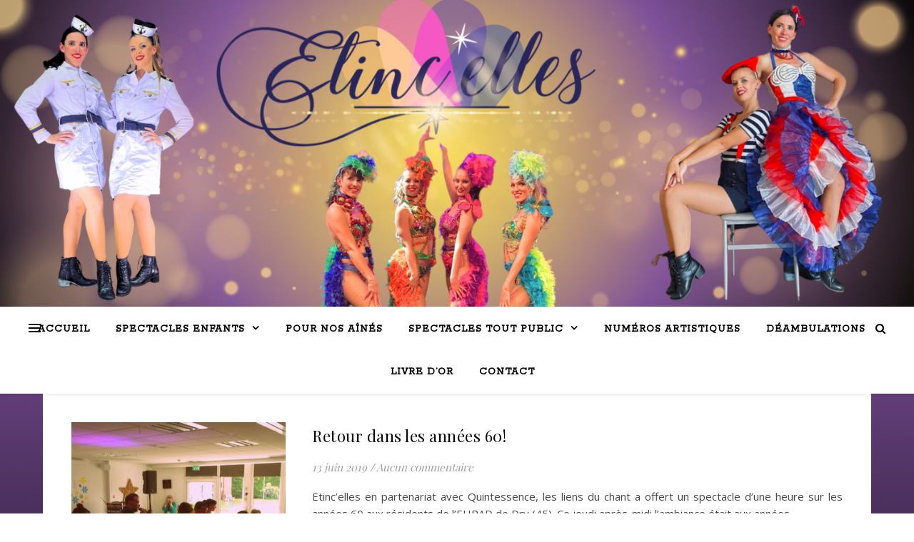

--- FILE ---
content_type: text/html; charset=UTF-8
request_url: https://etinc-elles.fr/tag/annees-60/
body_size: 13851
content:
<!DOCTYPE html>
<html lang="fr-FR">
<head>
	<meta charset="UTF-8">
	<meta name="viewport" content="width=device-width, initial-scale=1.0" />
	<link rel="profile" href="https://gmpg.org/xfn/11">

<meta name='robots' content='index, follow, max-video-preview:-1, max-snippet:-1, max-image-preview:large' />

	<!-- This site is optimized with the Yoast SEO plugin v19.14 - https://yoast.com/wordpress/plugins/seo/ -->
	<title>Archives des Années 60 - Etinc&#039;elles</title>
	<link rel="canonical" href="https://etinc-elles.fr/tag/annees-60/" />
	<meta property="og:locale" content="fr_FR" />
	<meta property="og:type" content="article" />
	<meta property="og:title" content="Archives des Années 60 - Etinc&#039;elles" />
	<meta property="og:url" content="https://etinc-elles.fr/tag/annees-60/" />
	<meta property="og:site_name" content="Etinc&#039;elles" />
	<meta name="twitter:card" content="summary_large_image" />
	<script type="application/ld+json" class="yoast-schema-graph">{"@context":"https://schema.org","@graph":[{"@type":"CollectionPage","@id":"https://etinc-elles.fr/tag/annees-60/","url":"https://etinc-elles.fr/tag/annees-60/","name":"Archives des Années 60 - Etinc&#039;elles","isPartOf":{"@id":"https://etinc-elles.fr/#website"},"primaryImageOfPage":{"@id":"https://etinc-elles.fr/tag/annees-60/#primaryimage"},"image":{"@id":"https://etinc-elles.fr/tag/annees-60/#primaryimage"},"thumbnailUrl":"https://etinc-elles.fr/wp-content/uploads/2019/06/DSC02638.jpg","breadcrumb":{"@id":"https://etinc-elles.fr/tag/annees-60/#breadcrumb"},"inLanguage":"fr-FR"},{"@type":"ImageObject","inLanguage":"fr-FR","@id":"https://etinc-elles.fr/tag/annees-60/#primaryimage","url":"https://etinc-elles.fr/wp-content/uploads/2019/06/DSC02638.jpg","contentUrl":"https://etinc-elles.fr/wp-content/uploads/2019/06/DSC02638.jpg","width":640,"height":480,"caption":"Spectacle cabaret étincelle dry"},{"@type":"BreadcrumbList","@id":"https://etinc-elles.fr/tag/annees-60/#breadcrumb","itemListElement":[{"@type":"ListItem","position":1,"name":"Accueil","item":"https://etinc-elles.fr/"},{"@type":"ListItem","position":2,"name":"Années 60"}]},{"@type":"WebSite","@id":"https://etinc-elles.fr/#website","url":"https://etinc-elles.fr/","name":"Etinc&#039;elles","description":"Danse et prestations artistiques","potentialAction":[{"@type":"SearchAction","target":{"@type":"EntryPoint","urlTemplate":"https://etinc-elles.fr/?s={search_term_string}"},"query-input":"required name=search_term_string"}],"inLanguage":"fr-FR"}]}</script>
	<!-- / Yoast SEO plugin. -->


<link rel='dns-prefetch' href='//fonts.googleapis.com' />
<link rel="alternate" type="application/rss+xml" title="Etinc&#039;elles &raquo; Flux" href="https://etinc-elles.fr/feed/" />
<link rel="alternate" type="application/rss+xml" title="Etinc&#039;elles &raquo; Flux des commentaires" href="https://etinc-elles.fr/comments/feed/" />
<link rel="alternate" type="application/rss+xml" title="Etinc&#039;elles &raquo; Flux de l’étiquette Années 60" href="https://etinc-elles.fr/tag/annees-60/feed/" />
<script type="text/javascript">
window._wpemojiSettings = {"baseUrl":"https:\/\/s.w.org\/images\/core\/emoji\/14.0.0\/72x72\/","ext":".png","svgUrl":"https:\/\/s.w.org\/images\/core\/emoji\/14.0.0\/svg\/","svgExt":".svg","source":{"concatemoji":"https:\/\/etinc-elles.fr\/wp-includes\/js\/wp-emoji-release.min.js?ver=6.2.8"}};
/*! This file is auto-generated */
!function(e,a,t){var n,r,o,i=a.createElement("canvas"),p=i.getContext&&i.getContext("2d");function s(e,t){p.clearRect(0,0,i.width,i.height),p.fillText(e,0,0);e=i.toDataURL();return p.clearRect(0,0,i.width,i.height),p.fillText(t,0,0),e===i.toDataURL()}function c(e){var t=a.createElement("script");t.src=e,t.defer=t.type="text/javascript",a.getElementsByTagName("head")[0].appendChild(t)}for(o=Array("flag","emoji"),t.supports={everything:!0,everythingExceptFlag:!0},r=0;r<o.length;r++)t.supports[o[r]]=function(e){if(p&&p.fillText)switch(p.textBaseline="top",p.font="600 32px Arial",e){case"flag":return s("\ud83c\udff3\ufe0f\u200d\u26a7\ufe0f","\ud83c\udff3\ufe0f\u200b\u26a7\ufe0f")?!1:!s("\ud83c\uddfa\ud83c\uddf3","\ud83c\uddfa\u200b\ud83c\uddf3")&&!s("\ud83c\udff4\udb40\udc67\udb40\udc62\udb40\udc65\udb40\udc6e\udb40\udc67\udb40\udc7f","\ud83c\udff4\u200b\udb40\udc67\u200b\udb40\udc62\u200b\udb40\udc65\u200b\udb40\udc6e\u200b\udb40\udc67\u200b\udb40\udc7f");case"emoji":return!s("\ud83e\udef1\ud83c\udffb\u200d\ud83e\udef2\ud83c\udfff","\ud83e\udef1\ud83c\udffb\u200b\ud83e\udef2\ud83c\udfff")}return!1}(o[r]),t.supports.everything=t.supports.everything&&t.supports[o[r]],"flag"!==o[r]&&(t.supports.everythingExceptFlag=t.supports.everythingExceptFlag&&t.supports[o[r]]);t.supports.everythingExceptFlag=t.supports.everythingExceptFlag&&!t.supports.flag,t.DOMReady=!1,t.readyCallback=function(){t.DOMReady=!0},t.supports.everything||(n=function(){t.readyCallback()},a.addEventListener?(a.addEventListener("DOMContentLoaded",n,!1),e.addEventListener("load",n,!1)):(e.attachEvent("onload",n),a.attachEvent("onreadystatechange",function(){"complete"===a.readyState&&t.readyCallback()})),(e=t.source||{}).concatemoji?c(e.concatemoji):e.wpemoji&&e.twemoji&&(c(e.twemoji),c(e.wpemoji)))}(window,document,window._wpemojiSettings);
</script>
<style type="text/css">
img.wp-smiley,
img.emoji {
	display: inline !important;
	border: none !important;
	box-shadow: none !important;
	height: 1em !important;
	width: 1em !important;
	margin: 0 0.07em !important;
	vertical-align: -0.1em !important;
	background: none !important;
	padding: 0 !important;
}
</style>
	<link rel='stylesheet' id='wp-block-library-css' href='https://etinc-elles.fr/wp-includes/css/dist/block-library/style.min.css?ver=6.2.8' type='text/css' media='all' />
<link rel='stylesheet' id='classic-theme-styles-css' href='https://etinc-elles.fr/wp-includes/css/classic-themes.min.css?ver=6.2.8' type='text/css' media='all' />
<style id='global-styles-inline-css' type='text/css'>
body{--wp--preset--color--black: #000000;--wp--preset--color--cyan-bluish-gray: #abb8c3;--wp--preset--color--white: #ffffff;--wp--preset--color--pale-pink: #f78da7;--wp--preset--color--vivid-red: #cf2e2e;--wp--preset--color--luminous-vivid-orange: #ff6900;--wp--preset--color--luminous-vivid-amber: #fcb900;--wp--preset--color--light-green-cyan: #7bdcb5;--wp--preset--color--vivid-green-cyan: #00d084;--wp--preset--color--pale-cyan-blue: #8ed1fc;--wp--preset--color--vivid-cyan-blue: #0693e3;--wp--preset--color--vivid-purple: #9b51e0;--wp--preset--gradient--vivid-cyan-blue-to-vivid-purple: linear-gradient(135deg,rgba(6,147,227,1) 0%,rgb(155,81,224) 100%);--wp--preset--gradient--light-green-cyan-to-vivid-green-cyan: linear-gradient(135deg,rgb(122,220,180) 0%,rgb(0,208,130) 100%);--wp--preset--gradient--luminous-vivid-amber-to-luminous-vivid-orange: linear-gradient(135deg,rgba(252,185,0,1) 0%,rgba(255,105,0,1) 100%);--wp--preset--gradient--luminous-vivid-orange-to-vivid-red: linear-gradient(135deg,rgba(255,105,0,1) 0%,rgb(207,46,46) 100%);--wp--preset--gradient--very-light-gray-to-cyan-bluish-gray: linear-gradient(135deg,rgb(238,238,238) 0%,rgb(169,184,195) 100%);--wp--preset--gradient--cool-to-warm-spectrum: linear-gradient(135deg,rgb(74,234,220) 0%,rgb(151,120,209) 20%,rgb(207,42,186) 40%,rgb(238,44,130) 60%,rgb(251,105,98) 80%,rgb(254,248,76) 100%);--wp--preset--gradient--blush-light-purple: linear-gradient(135deg,rgb(255,206,236) 0%,rgb(152,150,240) 100%);--wp--preset--gradient--blush-bordeaux: linear-gradient(135deg,rgb(254,205,165) 0%,rgb(254,45,45) 50%,rgb(107,0,62) 100%);--wp--preset--gradient--luminous-dusk: linear-gradient(135deg,rgb(255,203,112) 0%,rgb(199,81,192) 50%,rgb(65,88,208) 100%);--wp--preset--gradient--pale-ocean: linear-gradient(135deg,rgb(255,245,203) 0%,rgb(182,227,212) 50%,rgb(51,167,181) 100%);--wp--preset--gradient--electric-grass: linear-gradient(135deg,rgb(202,248,128) 0%,rgb(113,206,126) 100%);--wp--preset--gradient--midnight: linear-gradient(135deg,rgb(2,3,129) 0%,rgb(40,116,252) 100%);--wp--preset--duotone--dark-grayscale: url('#wp-duotone-dark-grayscale');--wp--preset--duotone--grayscale: url('#wp-duotone-grayscale');--wp--preset--duotone--purple-yellow: url('#wp-duotone-purple-yellow');--wp--preset--duotone--blue-red: url('#wp-duotone-blue-red');--wp--preset--duotone--midnight: url('#wp-duotone-midnight');--wp--preset--duotone--magenta-yellow: url('#wp-duotone-magenta-yellow');--wp--preset--duotone--purple-green: url('#wp-duotone-purple-green');--wp--preset--duotone--blue-orange: url('#wp-duotone-blue-orange');--wp--preset--font-size--small: 13px;--wp--preset--font-size--medium: 20px;--wp--preset--font-size--large: 36px;--wp--preset--font-size--x-large: 42px;--wp--preset--spacing--20: 0.44rem;--wp--preset--spacing--30: 0.67rem;--wp--preset--spacing--40: 1rem;--wp--preset--spacing--50: 1.5rem;--wp--preset--spacing--60: 2.25rem;--wp--preset--spacing--70: 3.38rem;--wp--preset--spacing--80: 5.06rem;--wp--preset--shadow--natural: 6px 6px 9px rgba(0, 0, 0, 0.2);--wp--preset--shadow--deep: 12px 12px 50px rgba(0, 0, 0, 0.4);--wp--preset--shadow--sharp: 6px 6px 0px rgba(0, 0, 0, 0.2);--wp--preset--shadow--outlined: 6px 6px 0px -3px rgba(255, 255, 255, 1), 6px 6px rgba(0, 0, 0, 1);--wp--preset--shadow--crisp: 6px 6px 0px rgba(0, 0, 0, 1);}:where(.is-layout-flex){gap: 0.5em;}body .is-layout-flow > .alignleft{float: left;margin-inline-start: 0;margin-inline-end: 2em;}body .is-layout-flow > .alignright{float: right;margin-inline-start: 2em;margin-inline-end: 0;}body .is-layout-flow > .aligncenter{margin-left: auto !important;margin-right: auto !important;}body .is-layout-constrained > .alignleft{float: left;margin-inline-start: 0;margin-inline-end: 2em;}body .is-layout-constrained > .alignright{float: right;margin-inline-start: 2em;margin-inline-end: 0;}body .is-layout-constrained > .aligncenter{margin-left: auto !important;margin-right: auto !important;}body .is-layout-constrained > :where(:not(.alignleft):not(.alignright):not(.alignfull)){max-width: var(--wp--style--global--content-size);margin-left: auto !important;margin-right: auto !important;}body .is-layout-constrained > .alignwide{max-width: var(--wp--style--global--wide-size);}body .is-layout-flex{display: flex;}body .is-layout-flex{flex-wrap: wrap;align-items: center;}body .is-layout-flex > *{margin: 0;}:where(.wp-block-columns.is-layout-flex){gap: 2em;}.has-black-color{color: var(--wp--preset--color--black) !important;}.has-cyan-bluish-gray-color{color: var(--wp--preset--color--cyan-bluish-gray) !important;}.has-white-color{color: var(--wp--preset--color--white) !important;}.has-pale-pink-color{color: var(--wp--preset--color--pale-pink) !important;}.has-vivid-red-color{color: var(--wp--preset--color--vivid-red) !important;}.has-luminous-vivid-orange-color{color: var(--wp--preset--color--luminous-vivid-orange) !important;}.has-luminous-vivid-amber-color{color: var(--wp--preset--color--luminous-vivid-amber) !important;}.has-light-green-cyan-color{color: var(--wp--preset--color--light-green-cyan) !important;}.has-vivid-green-cyan-color{color: var(--wp--preset--color--vivid-green-cyan) !important;}.has-pale-cyan-blue-color{color: var(--wp--preset--color--pale-cyan-blue) !important;}.has-vivid-cyan-blue-color{color: var(--wp--preset--color--vivid-cyan-blue) !important;}.has-vivid-purple-color{color: var(--wp--preset--color--vivid-purple) !important;}.has-black-background-color{background-color: var(--wp--preset--color--black) !important;}.has-cyan-bluish-gray-background-color{background-color: var(--wp--preset--color--cyan-bluish-gray) !important;}.has-white-background-color{background-color: var(--wp--preset--color--white) !important;}.has-pale-pink-background-color{background-color: var(--wp--preset--color--pale-pink) !important;}.has-vivid-red-background-color{background-color: var(--wp--preset--color--vivid-red) !important;}.has-luminous-vivid-orange-background-color{background-color: var(--wp--preset--color--luminous-vivid-orange) !important;}.has-luminous-vivid-amber-background-color{background-color: var(--wp--preset--color--luminous-vivid-amber) !important;}.has-light-green-cyan-background-color{background-color: var(--wp--preset--color--light-green-cyan) !important;}.has-vivid-green-cyan-background-color{background-color: var(--wp--preset--color--vivid-green-cyan) !important;}.has-pale-cyan-blue-background-color{background-color: var(--wp--preset--color--pale-cyan-blue) !important;}.has-vivid-cyan-blue-background-color{background-color: var(--wp--preset--color--vivid-cyan-blue) !important;}.has-vivid-purple-background-color{background-color: var(--wp--preset--color--vivid-purple) !important;}.has-black-border-color{border-color: var(--wp--preset--color--black) !important;}.has-cyan-bluish-gray-border-color{border-color: var(--wp--preset--color--cyan-bluish-gray) !important;}.has-white-border-color{border-color: var(--wp--preset--color--white) !important;}.has-pale-pink-border-color{border-color: var(--wp--preset--color--pale-pink) !important;}.has-vivid-red-border-color{border-color: var(--wp--preset--color--vivid-red) !important;}.has-luminous-vivid-orange-border-color{border-color: var(--wp--preset--color--luminous-vivid-orange) !important;}.has-luminous-vivid-amber-border-color{border-color: var(--wp--preset--color--luminous-vivid-amber) !important;}.has-light-green-cyan-border-color{border-color: var(--wp--preset--color--light-green-cyan) !important;}.has-vivid-green-cyan-border-color{border-color: var(--wp--preset--color--vivid-green-cyan) !important;}.has-pale-cyan-blue-border-color{border-color: var(--wp--preset--color--pale-cyan-blue) !important;}.has-vivid-cyan-blue-border-color{border-color: var(--wp--preset--color--vivid-cyan-blue) !important;}.has-vivid-purple-border-color{border-color: var(--wp--preset--color--vivid-purple) !important;}.has-vivid-cyan-blue-to-vivid-purple-gradient-background{background: var(--wp--preset--gradient--vivid-cyan-blue-to-vivid-purple) !important;}.has-light-green-cyan-to-vivid-green-cyan-gradient-background{background: var(--wp--preset--gradient--light-green-cyan-to-vivid-green-cyan) !important;}.has-luminous-vivid-amber-to-luminous-vivid-orange-gradient-background{background: var(--wp--preset--gradient--luminous-vivid-amber-to-luminous-vivid-orange) !important;}.has-luminous-vivid-orange-to-vivid-red-gradient-background{background: var(--wp--preset--gradient--luminous-vivid-orange-to-vivid-red) !important;}.has-very-light-gray-to-cyan-bluish-gray-gradient-background{background: var(--wp--preset--gradient--very-light-gray-to-cyan-bluish-gray) !important;}.has-cool-to-warm-spectrum-gradient-background{background: var(--wp--preset--gradient--cool-to-warm-spectrum) !important;}.has-blush-light-purple-gradient-background{background: var(--wp--preset--gradient--blush-light-purple) !important;}.has-blush-bordeaux-gradient-background{background: var(--wp--preset--gradient--blush-bordeaux) !important;}.has-luminous-dusk-gradient-background{background: var(--wp--preset--gradient--luminous-dusk) !important;}.has-pale-ocean-gradient-background{background: var(--wp--preset--gradient--pale-ocean) !important;}.has-electric-grass-gradient-background{background: var(--wp--preset--gradient--electric-grass) !important;}.has-midnight-gradient-background{background: var(--wp--preset--gradient--midnight) !important;}.has-small-font-size{font-size: var(--wp--preset--font-size--small) !important;}.has-medium-font-size{font-size: var(--wp--preset--font-size--medium) !important;}.has-large-font-size{font-size: var(--wp--preset--font-size--large) !important;}.has-x-large-font-size{font-size: var(--wp--preset--font-size--x-large) !important;}
.wp-block-navigation a:where(:not(.wp-element-button)){color: inherit;}
:where(.wp-block-columns.is-layout-flex){gap: 2em;}
.wp-block-pullquote{font-size: 1.5em;line-height: 1.6;}
</style>
<link rel='stylesheet' id='contact-form-7-css' href='https://etinc-elles.fr/wp-content/plugins/contact-form-7/includes/css/styles.css?ver=5.7.2' type='text/css' media='all' />
<link rel='stylesheet' id='rw-slider-image-script-css' href='https://etinc-elles.fr/wp-content/plugins/slider-images/style/rw-slider-image-widget.css?ver=6.2.8' type='text/css' media='all' />
<link rel='stylesheet' id='rw-slider-image-style-fontawesome-css' href='https://etinc-elles.fr/wp-content/plugins/slider-images/style/richwebicons.css?ver=6.2.8' type='text/css' media='all' />
<link rel='stylesheet' id='dpsp-frontend-style-css' href='https://etinc-elles.fr/wp-content/plugins/social-pug/assets/css/style-frontend.css?ver=6.2.8' type='text/css' media='all' />
<link rel='stylesheet' id='ashe-style-css' href='https://etinc-elles.fr/wp-content/themes/ashe/style.css?ver=1.8.2' type='text/css' media='all' />
<link rel='stylesheet' id='fontawesome-css' href='https://etinc-elles.fr/wp-content/themes/ashe/assets/css/font-awesome.css?ver=6.2.8' type='text/css' media='all' />
<link rel='stylesheet' id='fontello-css' href='https://etinc-elles.fr/wp-content/themes/ashe/assets/css/fontello.css?ver=6.2.8' type='text/css' media='all' />
<link rel='stylesheet' id='slick-css' href='https://etinc-elles.fr/wp-content/themes/ashe/assets/css/slick.css?ver=6.2.8' type='text/css' media='all' />
<link rel='stylesheet' id='scrollbar-css' href='https://etinc-elles.fr/wp-content/themes/ashe/assets/css/perfect-scrollbar.css?ver=6.2.8' type='text/css' media='all' />
<link rel='stylesheet' id='ashe-responsive-css' href='https://etinc-elles.fr/wp-content/themes/ashe/assets/css/responsive.css?ver=1.8.2' type='text/css' media='all' />
<link rel='stylesheet' id='ashe-playfair-font-css' href='//fonts.googleapis.com/css?family=Playfair+Display%3A400%2C700&#038;ver=1.0.0' type='text/css' media='all' />
<link rel='stylesheet' id='ashe-opensans-font-css' href='//fonts.googleapis.com/css?family=Open+Sans%3A400italic%2C400%2C600italic%2C600%2C700italic%2C700&#038;ver=1.0.0' type='text/css' media='all' />
<link rel='stylesheet' id='ashe-rokkitt-font-css' href='//fonts.googleapis.com/css?family=Rokkitt&#038;ver=1.0.0' type='text/css' media='all' />
<style id='akismet-widget-style-inline-css' type='text/css'>

			.a-stats {
				--akismet-color-mid-green: #357b49;
				--akismet-color-white: #fff;
				--akismet-color-light-grey: #f6f7f7;

				max-width: 350px;
				width: auto;
			}

			.a-stats * {
				all: unset;
				box-sizing: border-box;
			}

			.a-stats strong {
				font-weight: 600;
			}

			.a-stats a.a-stats__link,
			.a-stats a.a-stats__link:visited,
			.a-stats a.a-stats__link:active {
				background: var(--akismet-color-mid-green);
				border: none;
				box-shadow: none;
				border-radius: 8px;
				color: var(--akismet-color-white);
				cursor: pointer;
				display: block;
				font-family: -apple-system, BlinkMacSystemFont, 'Segoe UI', 'Roboto', 'Oxygen-Sans', 'Ubuntu', 'Cantarell', 'Helvetica Neue', sans-serif;
				font-weight: 500;
				padding: 12px;
				text-align: center;
				text-decoration: none;
				transition: all 0.2s ease;
			}

			/* Extra specificity to deal with TwentyTwentyOne focus style */
			.widget .a-stats a.a-stats__link:focus {
				background: var(--akismet-color-mid-green);
				color: var(--akismet-color-white);
				text-decoration: none;
			}

			.a-stats a.a-stats__link:hover {
				filter: brightness(110%);
				box-shadow: 0 4px 12px rgba(0, 0, 0, 0.06), 0 0 2px rgba(0, 0, 0, 0.16);
			}

			.a-stats .count {
				color: var(--akismet-color-white);
				display: block;
				font-size: 1.5em;
				line-height: 1.4;
				padding: 0 13px;
				white-space: nowrap;
			}
		
</style>
<link rel='stylesheet' id='slb_core-css' href='https://etinc-elles.fr/wp-content/plugins/simple-lightbox/client/css/app.css?ver=2.9.4' type='text/css' media='all' />
<script type='text/javascript' src='https://etinc-elles.fr/wp-includes/js/jquery/jquery.min.js?ver=3.6.4' id='jquery-core-js'></script>
<script type='text/javascript' src='https://etinc-elles.fr/wp-includes/js/jquery/jquery-migrate.min.js?ver=3.4.0' id='jquery-migrate-js'></script>
<script type='text/javascript' src='https://etinc-elles.fr/wp-includes/js/jquery/ui/core.min.js?ver=1.13.2' id='jquery-ui-core-js'></script>
<script type='text/javascript' src='https://etinc-elles.fr/wp-content/plugins/slider-images/scripts/rw-slider-image-widget.js?ver=6.2.8' id='rw-slider-image-script-js'></script>
<script type='text/javascript' src='https://etinc-elles.fr/wp-content/plugins/slider-images/scripts/jquery.easing.1.2.js?ver=6.2.8' id='rw-slider-image-script-easing-js'></script>
<script type='text/javascript' src='https://etinc-elles.fr/wp-content/plugins/slider-images/scripts/jquery.anythingslider.min.js?ver=6.2.8' id='rw-slider-image-script-anythingslider-js'></script>
<script type='text/javascript' src='https://etinc-elles.fr/wp-content/plugins/slider-images/scripts/jquery.colorbox-min.js?ver=6.2.8' id='rw-slider-image-script-colorbox-js'></script>
<script type='text/javascript' src='https://etinc-elles.fr/wp-content/plugins/social-pug/assets/js/front-end.js?ver=6.2.8' id='dpsp-frontend-js-js'></script>
<script type='text/javascript' id='wp-statistics-tracker-js-extra'>
/* <![CDATA[ */
var WP_Statistics_Tracker_Object = {"hitRequestUrl":"https:\/\/etinc-elles.fr\/wp-json\/wp-statistics\/v2\/hit?wp_statistics_hit_rest=yes&track_all=0&current_page_type=post_tag&current_page_id=81&search_query&page_uri=L3RhZy9hbm5lZXMtNjAv","keepOnlineRequestUrl":"https:\/\/etinc-elles.fr\/wp-json\/wp-statistics\/v2\/online?wp_statistics_hit_rest=yes&track_all=0&current_page_type=post_tag&current_page_id=81&search_query&page_uri=L3RhZy9hbm5lZXMtNjAv","option":{"dntEnabled":"1","cacheCompatibility":"1"}};
/* ]]> */
</script>
<script type='text/javascript' src='https://etinc-elles.fr/wp-content/plugins/wp-statistics/assets/js/tracker.js?ver=6.2.8' id='wp-statistics-tracker-js'></script>
<link rel="https://api.w.org/" href="https://etinc-elles.fr/wp-json/" /><link rel="alternate" type="application/json" href="https://etinc-elles.fr/wp-json/wp/v2/tags/81" /><link rel="EditURI" type="application/rsd+xml" title="RSD" href="https://etinc-elles.fr/xmlrpc.php?rsd" />
<link rel="wlwmanifest" type="application/wlwmanifest+xml" href="https://etinc-elles.fr/wp-includes/wlwmanifest.xml" />
<meta name="generator" content="WordPress 6.2.8" />
<style type="text/css" data-source="Social Pug">
					@media screen and ( max-width : 720px ) {
						.dpsp-content-wrapper.dpsp-hide-on-mobile { display: none !important; }
					}
				</style><!-- Analytics by WP Statistics v14.3.5 - https://wp-statistics.com/ -->
<style id="ashe_dynamic_css">body {background-color: #ffffff;}#top-bar {background-color: #ffffff;}#top-bar a {color: #000000;}#top-bar a:hover,#top-bar li.current-menu-item > a,#top-bar li.current-menu-ancestor > a,#top-bar .sub-menu li.current-menu-item > a,#top-bar .sub-menu li.current-menu-ancestor> a {color: #ed95e5;}#top-menu .sub-menu,#top-menu .sub-menu a {background-color: #ffffff;border-color: rgba(0,0,0, 0.05);}@media screen and ( max-width: 979px ) {.top-bar-socials {float: none !important;}.top-bar-socials a {line-height: 40px !important;}}.header-logo a,.site-description {color: #111111;}.entry-header {background-color: #ffffff;}#main-nav {background-color: #ffffff;box-shadow: 0px 1px 5px rgba(0,0,0, 0.1);}#featured-links h6 {background-color: rgba(255,255,255, 0.85);color: #000000;}#main-nav a,#main-nav i,#main-nav #s {color: #000000;}.main-nav-sidebar span,.sidebar-alt-close-btn span {background-color: #000000;}#main-nav a:hover,#main-nav i:hover,#main-nav li.current-menu-item > a,#main-nav li.current-menu-ancestor > a,#main-nav .sub-menu li.current-menu-item > a,#main-nav .sub-menu li.current-menu-ancestor> a {color: #ed95e5;}.main-nav-sidebar:hover span {background-color: #ed95e5;}#main-menu .sub-menu,#main-menu .sub-menu a {background-color: #ffffff;border-color: rgba(0,0,0, 0.05);}#main-nav #s {background-color: #ffffff;}#main-nav #s::-webkit-input-placeholder { /* Chrome/Opera/Safari */color: rgba(0,0,0, 0.7);}#main-nav #s::-moz-placeholder { /* Firefox 19+ */color: rgba(0,0,0, 0.7);}#main-nav #s:-ms-input-placeholder { /* IE 10+ */color: rgba(0,0,0, 0.7);}#main-nav #s:-moz-placeholder { /* Firefox 18- */color: rgba(0,0,0, 0.7);}/* Background */.sidebar-alt,#featured-links,.main-content,.featured-slider-area,.page-content select,.page-content input,.page-content textarea {background-color: #ffffff;}/* Text */.page-content,.page-content select,.page-content input,.page-content textarea,.page-content .post-author a,.page-content .ashe-widget a,.page-content .comment-author {color: #464646;}/* Title */.page-content h1,.page-content h2,.page-content h3,.page-content h4,.page-content h5,.page-content h6,.page-content .post-title a,.page-content .author-description h4 a,.page-content .related-posts h4 a,.page-content .blog-pagination .previous-page a,.page-content .blog-pagination .next-page a,blockquote,.page-content .post-share a {color: #030303;}.page-content .post-title a:hover {color: rgba(3,3,3, 0.75);}/* Meta */.page-content .post-date,.page-content .post-comments,.page-content .post-author,.page-content [data-layout*="list"] .post-author a,.page-content .related-post-date,.page-content .comment-meta a,.page-content .author-share a,.page-content .post-tags a,.page-content .tagcloud a,.widget_categories li,.widget_archive li,.ahse-subscribe-box p,.rpwwt-post-author,.rpwwt-post-categories,.rpwwt-post-date,.rpwwt-post-comments-number {color: #a1a1a1;}.page-content input::-webkit-input-placeholder { /* Chrome/Opera/Safari */color: #a1a1a1;}.page-content input::-moz-placeholder { /* Firefox 19+ */color: #a1a1a1;}.page-content input:-ms-input-placeholder { /* IE 10+ */color: #a1a1a1;}.page-content input:-moz-placeholder { /* Firefox 18- */color: #a1a1a1;}/* Accent */.page-content a,.post-categories,.page-content .ashe-widget.widget_text a {color: #ed95e5;}.page-content .elementor a,.page-content .elementor a:hover {color: inherit;}.ps-container > .ps-scrollbar-y-rail > .ps-scrollbar-y {background: #ed95e5;}.page-content a:hover {color: rgba(237,149,229, 0.8);}blockquote {border-color: #ed95e5;}/* Selection */::-moz-selection {color: #ffffff;background: #ed95e5;}::selection {color: #ffffff;background: #ed95e5;}/* Border */.page-content .post-footer,[data-layout*="list"] .blog-grid > li,.page-content .author-description,.page-content .related-posts,.page-content .entry-comments,.page-content .ashe-widget li,.page-content #wp-calendar,.page-content #wp-calendar caption,.page-content #wp-calendar tbody td,.page-content .widget_nav_menu li a,.page-content .tagcloud a,.page-content select,.page-content input,.page-content textarea,.widget-title h2:before,.widget-title h2:after,.post-tags a,.gallery-caption,.wp-caption-text,table tr,table th,table td,pre,.category-description {border-color: #e8e8e8;}hr {background-color: #e8e8e8;}/* Buttons */.widget_search i,.widget_search #searchsubmit,.single-navigation i,.page-content .submit,.page-content .blog-pagination.numeric a,.page-content .blog-pagination.load-more a,.page-content .ashe-subscribe-box input[type="submit"],.page-content .widget_wysija input[type="submit"],.page-content .post-password-form input[type="submit"],.page-content .wpcf7 [type="submit"] {color: #ffffff;background-color: #333333;}.single-navigation i:hover,.page-content .submit:hover,.page-content .blog-pagination.numeric a:hover,.page-content .blog-pagination.numeric span,.page-content .blog-pagination.load-more a:hover,.page-content .ashe-subscribe-box input[type="submit"]:hover,.page-content .widget_wysija input[type="submit"]:hover,.page-content .post-password-form input[type="submit"]:hover,.page-content .wpcf7 [type="submit"]:hover {color: #ffffff;background-color: #ed95e5;}/* Image Overlay */.image-overlay,#infscr-loading,.page-content h4.image-overlay {color: #ffffff;background-color: rgba(73,73,73, 0.3);}.image-overlay a,.post-slider .prev-arrow,.post-slider .next-arrow,.page-content .image-overlay a,#featured-slider .slick-arrow,#featured-slider .slider-dots {color: #ffffff;}.slide-caption {background: rgba(255,255,255, 0.95);}#featured-slider .slick-active {background: #ffffff;}#page-footer,#page-footer select,#page-footer input,#page-footer textarea {background-color: #f6f6f6;color: #333333;}#page-footer,#page-footer a,#page-footer select,#page-footer input,#page-footer textarea {color: #333333;}#page-footer #s::-webkit-input-placeholder { /* Chrome/Opera/Safari */color: #333333;}#page-footer #s::-moz-placeholder { /* Firefox 19+ */color: #333333;}#page-footer #s:-ms-input-placeholder { /* IE 10+ */color: #333333;}#page-footer #s:-moz-placeholder { /* Firefox 18- */color: #333333;}/* Title */#page-footer h1,#page-footer h2,#page-footer h3,#page-footer h4,#page-footer h5,#page-footer h6 {color: #111111;}#page-footer a:hover {color: #ed95e5;}/* Border */#page-footer a,#page-footer .ashe-widget li,#page-footer #wp-calendar,#page-footer #wp-calendar caption,#page-footer #wp-calendar tbody td,#page-footer .widget_nav_menu li a,#page-footer select,#page-footer input,#page-footer textarea,#page-footer .widget-title h2:before,#page-footer .widget-title h2:after,.footer-widgets {border-color: #e0dbdb;}#page-footer hr {background-color: #e0dbdb;}.ashe-preloader-wrap {background-color: #ffffff;}@media screen and ( max-width: 768px ) {.featured-slider-area {display: none;}}@media screen and ( max-width: 768px ) {#featured-links {display: none;}}@media screen and ( max-width: 640px ) {.related-posts {display: none;}}.header-logo a {font-family: 'Rokkitt';}#top-menu li a {font-family: 'Rokkitt';}#main-menu li a {font-family: 'Rokkitt';}#mobile-menu li {font-family: 'Rokkitt';}#top-menu li a,#main-menu li a,#mobile-menu li {text-transform: uppercase;}.boxed-wrapper {max-width: 1160px;}.sidebar-alt {max-width: 340px;left: -340px; padding: 85px 35px 0px;}.sidebar-left,.sidebar-right {width: 307px;}.main-container {width: 100%;}#top-bar > div,#main-nav > div,#featured-links,.main-content,.page-footer-inner,.featured-slider-area.boxed-wrapper {padding-left: 40px;padding-right: 40px;}[data-layout*="list"] .blog-grid .has-post-thumbnail .post-media {float: left;max-width: 300px;width: 100%;}[data-layout*="list"] .blog-grid .has-post-thumbnail .post-content-wrap {width: calc(100% - 300px);width: -webkit-calc(100% - 300px);float: left;padding-left: 37px;}[data-layout*="list"] .blog-grid > li {padding-bottom: 39px;}[data-layout*="list"] .blog-grid > li {margin-bottom: 39px;}[data-layout*="list"] .blog-grid .post-header, [data-layout*="list"] .blog-grid .read-more {text-align: left;}#top-menu {float: left;}.top-bar-socials {float: right;}.entry-header {height: 500px;background-image:url(https://etinc-elles.fr/wp-content/uploads/2024/05/cropped-1-1.png);background-size: cover;}.entry-header {background-position: center center;}.logo-img {max-width: 800px;}.mini-logo a {max-width: 160px;}.header-logo a:not(.logo-img),.site-description {display: none;}#main-nav {text-align: center;}.main-nav-sidebar {position: absolute;top: 0px;left: 40px;z-index: 1;}.main-nav-icons {position: absolute;top: 0px;right: 40px;z-index: 2;}.mini-logo {position: absolute;left: auto;top: 0;}.main-nav-sidebar ~ .mini-logo {margin-left: 30px;}#featured-links .featured-link {margin-right: 20px;}#featured-links .featured-link:last-of-type {margin-right: 0;}#featured-links .featured-link {width: calc( (100% - -20px) / 0 - 1px);width: -webkit-calc( (100% - -20px) / 0- 1px);}.featured-link:nth-child(1) .cv-inner {display: none;}.featured-link:nth-child(2) .cv-inner {display: none;}.featured-link:nth-child(3) .cv-inner {display: none;}.blog-grid > li {width: 100%;margin-bottom: 30px;}.footer-widgets > .ashe-widget {width: 30%;margin-right: 5%;}.footer-widgets > .ashe-widget:nth-child(3n+3) {margin-right: 0;}.footer-widgets > .ashe-widget:nth-child(3n+4) {clear: both;}.copyright-info {float: right;}.footer-socials {float: left;}.woocommerce div.product .stock,.woocommerce div.product p.price,.woocommerce div.product span.price,.woocommerce ul.products li.product .price,.woocommerce-Reviews .woocommerce-review__author,.woocommerce form .form-row .required,.woocommerce form .form-row.woocommerce-invalid label,.woocommerce .page-content div.product .woocommerce-tabs ul.tabs li a {color: #464646;}.woocommerce a.remove:hover {color: #464646 !important;}.woocommerce a.remove,.woocommerce .product_meta,.page-content .woocommerce-breadcrumb,.page-content .woocommerce-review-link,.page-content .woocommerce-breadcrumb a,.page-content .woocommerce-MyAccount-navigation-link a,.woocommerce .woocommerce-info:before,.woocommerce .page-content .woocommerce-result-count,.woocommerce-page .page-content .woocommerce-result-count,.woocommerce-Reviews .woocommerce-review__published-date,.woocommerce .product_list_widget .quantity,.woocommerce .widget_products .amount,.woocommerce .widget_price_filter .price_slider_amount,.woocommerce .widget_recently_viewed_products .amount,.woocommerce .widget_top_rated_products .amount,.woocommerce .widget_recent_reviews .reviewer {color: #a1a1a1;}.woocommerce a.remove {color: #a1a1a1 !important;}p.demo_store,.woocommerce-store-notice,.woocommerce span.onsale { background-color: #ed95e5;}.woocommerce .star-rating::before,.woocommerce .star-rating span::before,.woocommerce .page-content ul.products li.product .button,.page-content .woocommerce ul.products li.product .button,.page-content .woocommerce-MyAccount-navigation-link.is-active a,.page-content .woocommerce-MyAccount-navigation-link a:hover { color: #ed95e5;}.woocommerce form.login,.woocommerce form.register,.woocommerce-account fieldset,.woocommerce form.checkout_coupon,.woocommerce .woocommerce-info,.woocommerce .woocommerce-error,.woocommerce .woocommerce-message,.woocommerce .widget_shopping_cart .total,.woocommerce.widget_shopping_cart .total,.woocommerce-Reviews .comment_container,.woocommerce-cart #payment ul.payment_methods,#add_payment_method #payment ul.payment_methods,.woocommerce-checkout #payment ul.payment_methods,.woocommerce div.product .woocommerce-tabs ul.tabs::before,.woocommerce div.product .woocommerce-tabs ul.tabs::after,.woocommerce div.product .woocommerce-tabs ul.tabs li,.woocommerce .woocommerce-MyAccount-navigation-link,.select2-container--default .select2-selection--single {border-color: #e8e8e8;}.woocommerce-cart #payment,#add_payment_method #payment,.woocommerce-checkout #payment,.woocommerce .woocommerce-info,.woocommerce .woocommerce-error,.woocommerce .woocommerce-message,.woocommerce div.product .woocommerce-tabs ul.tabs li {background-color: rgba(232,232,232, 0.3);}.woocommerce-cart #payment div.payment_box::before,#add_payment_method #payment div.payment_box::before,.woocommerce-checkout #payment div.payment_box::before {border-color: rgba(232,232,232, 0.5);}.woocommerce-cart #payment div.payment_box,#add_payment_method #payment div.payment_box,.woocommerce-checkout #payment div.payment_box {background-color: rgba(232,232,232, 0.5);}.page-content .woocommerce input.button,.page-content .woocommerce a.button,.page-content .woocommerce a.button.alt,.page-content .woocommerce button.button.alt,.page-content .woocommerce input.button.alt,.page-content .woocommerce #respond input#submit.alt,.woocommerce .page-content .widget_product_search input[type="submit"],.woocommerce .page-content .woocommerce-message .button,.woocommerce .page-content a.button.alt,.woocommerce .page-content button.button.alt,.woocommerce .page-content #respond input#submit,.woocommerce .page-content .widget_price_filter .button,.woocommerce .page-content .woocommerce-message .button,.woocommerce-page .page-content .woocommerce-message .button,.woocommerce .page-content nav.woocommerce-pagination ul li a,.woocommerce .page-content nav.woocommerce-pagination ul li span {color: #ffffff;background-color: #333333;}.page-content .woocommerce input.button:hover,.page-content .woocommerce a.button:hover,.page-content .woocommerce a.button.alt:hover,.page-content .woocommerce button.button.alt:hover,.page-content .woocommerce input.button.alt:hover,.page-content .woocommerce #respond input#submit.alt:hover,.woocommerce .page-content .woocommerce-message .button:hover,.woocommerce .page-content a.button.alt:hover,.woocommerce .page-content button.button.alt:hover,.woocommerce .page-content #respond input#submit:hover,.woocommerce .page-content .widget_price_filter .button:hover,.woocommerce .page-content .woocommerce-message .button:hover,.woocommerce-page .page-content .woocommerce-message .button:hover,.woocommerce .page-content nav.woocommerce-pagination ul li a:hover,.woocommerce .page-content nav.woocommerce-pagination ul li span.current {color: #ffffff;background-color: #ed95e5;}.woocommerce .page-content nav.woocommerce-pagination ul li a.prev,.woocommerce .page-content nav.woocommerce-pagination ul li a.next {color: #333333;}.woocommerce .page-content nav.woocommerce-pagination ul li a.prev:hover,.woocommerce .page-content nav.woocommerce-pagination ul li a.next:hover {color: #ed95e5;}.woocommerce .page-content nav.woocommerce-pagination ul li a.prev:after,.woocommerce .page-content nav.woocommerce-pagination ul li a.next:after {color: #ffffff;}.woocommerce .page-content nav.woocommerce-pagination ul li a.prev:hover:after,.woocommerce .page-content nav.woocommerce-pagination ul li a.next:hover:after {color: #ffffff;}.cssload-cube{background-color:#333333;width:9px;height:9px;position:absolute;margin:auto;animation:cssload-cubemove 2s infinite ease-in-out;-o-animation:cssload-cubemove 2s infinite ease-in-out;-ms-animation:cssload-cubemove 2s infinite ease-in-out;-webkit-animation:cssload-cubemove 2s infinite ease-in-out;-moz-animation:cssload-cubemove 2s infinite ease-in-out}.cssload-cube1{left:13px;top:0;animation-delay:.1s;-o-animation-delay:.1s;-ms-animation-delay:.1s;-webkit-animation-delay:.1s;-moz-animation-delay:.1s}.cssload-cube2{left:25px;top:0;animation-delay:.2s;-o-animation-delay:.2s;-ms-animation-delay:.2s;-webkit-animation-delay:.2s;-moz-animation-delay:.2s}.cssload-cube3{left:38px;top:0;animation-delay:.3s;-o-animation-delay:.3s;-ms-animation-delay:.3s;-webkit-animation-delay:.3s;-moz-animation-delay:.3s}.cssload-cube4{left:0;top:13px;animation-delay:.1s;-o-animation-delay:.1s;-ms-animation-delay:.1s;-webkit-animation-delay:.1s;-moz-animation-delay:.1s}.cssload-cube5{left:13px;top:13px;animation-delay:.2s;-o-animation-delay:.2s;-ms-animation-delay:.2s;-webkit-animation-delay:.2s;-moz-animation-delay:.2s}.cssload-cube6{left:25px;top:13px;animation-delay:.3s;-o-animation-delay:.3s;-ms-animation-delay:.3s;-webkit-animation-delay:.3s;-moz-animation-delay:.3s}.cssload-cube7{left:38px;top:13px;animation-delay:.4s;-o-animation-delay:.4s;-ms-animation-delay:.4s;-webkit-animation-delay:.4s;-moz-animation-delay:.4s}.cssload-cube8{left:0;top:25px;animation-delay:.2s;-o-animation-delay:.2s;-ms-animation-delay:.2s;-webkit-animation-delay:.2s;-moz-animation-delay:.2s}.cssload-cube9{left:13px;top:25px;animation-delay:.3s;-o-animation-delay:.3s;-ms-animation-delay:.3s;-webkit-animation-delay:.3s;-moz-animation-delay:.3s}.cssload-cube10{left:25px;top:25px;animation-delay:.4s;-o-animation-delay:.4s;-ms-animation-delay:.4s;-webkit-animation-delay:.4s;-moz-animation-delay:.4s}.cssload-cube11{left:38px;top:25px;animation-delay:.5s;-o-animation-delay:.5s;-ms-animation-delay:.5s;-webkit-animation-delay:.5s;-moz-animation-delay:.5s}.cssload-cube12{left:0;top:38px;animation-delay:.3s;-o-animation-delay:.3s;-ms-animation-delay:.3s;-webkit-animation-delay:.3s;-moz-animation-delay:.3s}.cssload-cube13{left:13px;top:38px;animation-delay:.4s;-o-animation-delay:.4s;-ms-animation-delay:.4s;-webkit-animation-delay:.4s;-moz-animation-delay:.4s}.cssload-cube14{left:25px;top:38px;animation-delay:.5s;-o-animation-delay:.5s;-ms-animation-delay:.5s;-webkit-animation-delay:.5s;-moz-animation-delay:.5s}.cssload-cube15{left:38px;top:38px;animation-delay:.6s;-o-animation-delay:.6s;-ms-animation-delay:.6s;-webkit-animation-delay:.6s;-moz-animation-delay:.6s}.cssload-spinner{margin:auto;width:49px;height:49px;position:relative}@keyframes cssload-cubemove{35%{transform:scale(0.005)}50%{transform:scale(1.7)}65%{transform:scale(0.005)}}@-o-keyframes cssload-cubemove{35%{-o-transform:scale(0.005)}50%{-o-transform:scale(1.7)}65%{-o-transform:scale(0.005)}}@-ms-keyframes cssload-cubemove{35%{-ms-transform:scale(0.005)}50%{-ms-transform:scale(1.7)}65%{-ms-transform:scale(0.005)}}@-webkit-keyframes cssload-cubemove{35%{-webkit-transform:scale(0.005)}50%{-webkit-transform:scale(1.7)}65%{-webkit-transform:scale(0.005)}}@-moz-keyframes cssload-cubemove{35%{-moz-transform:scale(0.005)}50%{-moz-transform:scale(1.7)}65%{-moz-transform:scale(0.005)}}</style><style type="text/css" id="custom-background-css">
body.custom-background { background-image: url("https://etinc-elles.fr/wp-content/uploads/2024/01/Simple-Minimalist-Photo-Christmas-Card.png"); background-position: center center; background-size: cover; background-repeat: no-repeat; background-attachment: fixed; }
</style>
	<link rel="icon" href="https://etinc-elles.fr/wp-content/uploads/2019/04/cropped-logo-Etincelles-1-1-32x32.png" sizes="32x32" />
<link rel="icon" href="https://etinc-elles.fr/wp-content/uploads/2019/04/cropped-logo-Etincelles-1-1-192x192.png" sizes="192x192" />
<link rel="apple-touch-icon" href="https://etinc-elles.fr/wp-content/uploads/2019/04/cropped-logo-Etincelles-1-1-180x180.png" />
<meta name="msapplication-TileImage" content="https://etinc-elles.fr/wp-content/uploads/2019/04/cropped-logo-Etincelles-1-1-270x270.png" />
</head>

<body class="archive tag tag-annees-60 tag-81 custom-background">

	<!-- Preloader -->
	
<div class="ashe-preloader-wrap">

	<div class="cssload-spinner">
		<div class="cssload-cube cssload-cube0"></div>
		<div class="cssload-cube cssload-cube1"></div>
		<div class="cssload-cube cssload-cube2"></div>
		<div class="cssload-cube cssload-cube3"></div>
		<div class="cssload-cube cssload-cube4"></div>
		<div class="cssload-cube cssload-cube5"></div>
		<div class="cssload-cube cssload-cube6"></div>
		<div class="cssload-cube cssload-cube7"></div>
		<div class="cssload-cube cssload-cube8"></div>
		<div class="cssload-cube cssload-cube9"></div>
		<div class="cssload-cube cssload-cube10"></div>
		<div class="cssload-cube cssload-cube11"></div>
		<div class="cssload-cube cssload-cube12"></div>
		<div class="cssload-cube cssload-cube13"></div>
		<div class="cssload-cube cssload-cube14"></div>
		<div class="cssload-cube cssload-cube15"></div>
	</div>

</div><!-- .ashe-preloader-wrap -->


	<!-- Page Wrapper -->
	<div id="page-wrap">

		<!-- Boxed Wrapper -->
		<div id="page-header" >

		
	<div class="entry-header">
		<div class="cv-outer">
		<div class="cv-inner">
			<div class="header-logo">
				
									
										<a href="https://etinc-elles.fr/">Etinc&#039;elles</a>
					
								
				<p class="site-description">Danse et prestations artistiques</p>
				
			</div>
		</div>
		</div>
	</div>


<div id="main-nav" class="clear-fix">

	<div >	
		
		<!-- Alt Sidebar Icon -->
				<div class="main-nav-sidebar">
			<div>
				<span></span>
				<span></span>
				<span></span>
			</div>
		</div>
		
		<!-- Mini Logo -->
		
		<!-- Icons -->
		<div class="main-nav-icons">
						<div class="main-nav-search">
				<i class="fa fa-search"></i>
				<i class="fa fa-times"></i>
				<form role="search" method="get" id="searchform" class="clear-fix" action="https://etinc-elles.fr/"><input type="search" name="s" id="s" placeholder="Recherche…" data-placeholder="Saisissez votre texte et appuyez sur Entrée..." value="" /><i class="fa fa-search"></i><input type="submit" id="searchsubmit" value="st" /></form>			</div>
					</div>

		<nav class="main-menu-container"><ul id="main-menu" class=""><li id="menu-item-16" class="menu-item menu-item-type-custom menu-item-object-custom menu-item-home menu-item-16"><a href="http://etinc-elles.fr">Accueil</a></li>
<li id="menu-item-14819" class="menu-item menu-item-type-post_type menu-item-object-page menu-item-has-children menu-item-14819"><a href="https://etinc-elles.fr/spectacles-enfants/">SPECTACLES ENFANTS</a>
<ul class="sub-menu">
	<li id="menu-item-3173" class="menu-item menu-item-type-post_type menu-item-object-page menu-item-3173"><a href="https://etinc-elles.fr/odyssee-spectacle-enfants/">ODYSSÉE ENFANTS</a></li>
	<li id="menu-item-14820" class="menu-item menu-item-type-post_type menu-item-object-page menu-item-14820"><a href="https://etinc-elles.fr/le-bal-des-emotions/">Le bal des émotions</a></li>
	<li id="menu-item-17674" class="menu-item menu-item-type-post_type menu-item-object-page menu-item-17674"><a href="https://etinc-elles.fr/ribambelles/">RIBAMB’ELLES</a></li>
</ul>
</li>
<li id="menu-item-16684" class="menu-item menu-item-type-post_type menu-item-object-page menu-item-16684"><a href="https://etinc-elles.fr/pour-nos-aines/">POUR NOS AÎNÉS</a></li>
<li id="menu-item-119" class="menu-item menu-item-type-post_type menu-item-object-page menu-item-has-children menu-item-119"><a href="https://etinc-elles.fr/spectacle-cabaret/">Spectacles tout public</a>
<ul class="sub-menu">
	<li id="menu-item-2677" class="menu-item menu-item-type-post_type menu-item-object-page menu-item-2677"><a href="https://etinc-elles.fr/odyssee/">Odyssée</a></li>
	<li id="menu-item-2678" class="menu-item menu-item-type-post_type menu-item-object-page menu-item-2678"><a href="https://etinc-elles.fr/intemporelles/">Intempor&#8217;elles</a></li>
	<li id="menu-item-17415" class="menu-item menu-item-type-post_type menu-item-object-page menu-item-17415"><a href="https://etinc-elles.fr/spectacles-cabaret/">CARROUS&#8217;ELLES</a></li>
	<li id="menu-item-3172" class="menu-item menu-item-type-post_type menu-item-object-page menu-item-3172"><a href="https://etinc-elles.fr/feerique/">Féérique</a></li>
	<li id="menu-item-17323" class="menu-item menu-item-type-post_type menu-item-object-page menu-item-17323"><a href="https://etinc-elles.fr/cabaret-magique/">CABARET MAGIQUE</a></li>
</ul>
</li>
<li id="menu-item-121" class="menu-item menu-item-type-post_type menu-item-object-page menu-item-121"><a href="https://etinc-elles.fr/numeros-de-cirque/">Numéros artistiques</a></li>
<li id="menu-item-15245" class="menu-item menu-item-type-post_type menu-item-object-page menu-item-15245"><a href="https://etinc-elles.fr/bulles-feeriques/">Déambulations</a></li>
<li id="menu-item-5301" class="menu-item menu-item-type-post_type menu-item-object-page menu-item-5301"><a href="https://etinc-elles.fr/livre-dor/">Livre d’Or</a></li>
<li id="menu-item-19" class="menu-item menu-item-type-post_type menu-item-object-page menu-item-19"><a title="Informations pour contacter la troupe Etincelles" href="https://etinc-elles.fr/contact/">Contact</a></li>
</ul></nav>
		<!-- Mobile Menu Button -->
		<span class="mobile-menu-btn">
			<i class="fa fa-chevron-down"></i>
		</span>

		<nav class="mobile-menu-container"><ul id="mobile-menu" class=""><li class="menu-item menu-item-type-custom menu-item-object-custom menu-item-home menu-item-16"><a href="http://etinc-elles.fr">Accueil</a></li>
<li class="menu-item menu-item-type-post_type menu-item-object-page menu-item-has-children menu-item-14819"><a href="https://etinc-elles.fr/spectacles-enfants/">SPECTACLES ENFANTS</a>
<ul class="sub-menu">
	<li class="menu-item menu-item-type-post_type menu-item-object-page menu-item-3173"><a href="https://etinc-elles.fr/odyssee-spectacle-enfants/">ODYSSÉE ENFANTS</a></li>
	<li class="menu-item menu-item-type-post_type menu-item-object-page menu-item-14820"><a href="https://etinc-elles.fr/le-bal-des-emotions/">Le bal des émotions</a></li>
	<li class="menu-item menu-item-type-post_type menu-item-object-page menu-item-17674"><a href="https://etinc-elles.fr/ribambelles/">RIBAMB’ELLES</a></li>
</ul>
</li>
<li class="menu-item menu-item-type-post_type menu-item-object-page menu-item-16684"><a href="https://etinc-elles.fr/pour-nos-aines/">POUR NOS AÎNÉS</a></li>
<li class="menu-item menu-item-type-post_type menu-item-object-page menu-item-has-children menu-item-119"><a href="https://etinc-elles.fr/spectacle-cabaret/">Spectacles tout public</a>
<ul class="sub-menu">
	<li class="menu-item menu-item-type-post_type menu-item-object-page menu-item-2677"><a href="https://etinc-elles.fr/odyssee/">Odyssée</a></li>
	<li class="menu-item menu-item-type-post_type menu-item-object-page menu-item-2678"><a href="https://etinc-elles.fr/intemporelles/">Intempor&#8217;elles</a></li>
	<li class="menu-item menu-item-type-post_type menu-item-object-page menu-item-17415"><a href="https://etinc-elles.fr/spectacles-cabaret/">CARROUS&#8217;ELLES</a></li>
	<li class="menu-item menu-item-type-post_type menu-item-object-page menu-item-3172"><a href="https://etinc-elles.fr/feerique/">Féérique</a></li>
	<li class="menu-item menu-item-type-post_type menu-item-object-page menu-item-17323"><a href="https://etinc-elles.fr/cabaret-magique/">CABARET MAGIQUE</a></li>
</ul>
</li>
<li class="menu-item menu-item-type-post_type menu-item-object-page menu-item-121"><a href="https://etinc-elles.fr/numeros-de-cirque/">Numéros artistiques</a></li>
<li class="menu-item menu-item-type-post_type menu-item-object-page menu-item-15245"><a href="https://etinc-elles.fr/bulles-feeriques/">Déambulations</a></li>
<li class="menu-item menu-item-type-post_type menu-item-object-page menu-item-5301"><a href="https://etinc-elles.fr/livre-dor/">Livre d’Or</a></li>
<li class="menu-item menu-item-type-post_type menu-item-object-page menu-item-19"><a title="Informations pour contacter la troupe Etincelles" href="https://etinc-elles.fr/contact/">Contact</a></li>
 </ul></nav>
	</div>

</div><!-- #main-nav -->

		</div><!-- .boxed-wrapper -->

		<!-- Page Content -->
		<div class="page-content">

			
<div class="sidebar-alt-wrap">
	<div class="sidebar-alt-close image-overlay"></div>
	<aside class="sidebar-alt">

		<div class="sidebar-alt-close-btn">
			<span></span>
			<span></span>
		</div>

		<div id="nav_menu-3" class="ashe-widget widget_nav_menu"><div class="widget-title"><h2>MENU</h2></div><div class="menu-categories-container"><ul id="menu-categories" class="menu"><li class="menu-item menu-item-type-custom menu-item-object-custom menu-item-home menu-item-16"><a href="http://etinc-elles.fr">Accueil</a></li>
<li class="menu-item menu-item-type-post_type menu-item-object-page menu-item-has-children menu-item-14819"><a href="https://etinc-elles.fr/spectacles-enfants/">SPECTACLES ENFANTS</a>
<ul class="sub-menu">
	<li class="menu-item menu-item-type-post_type menu-item-object-page menu-item-3173"><a href="https://etinc-elles.fr/odyssee-spectacle-enfants/">ODYSSÉE ENFANTS</a></li>
	<li class="menu-item menu-item-type-post_type menu-item-object-page menu-item-14820"><a href="https://etinc-elles.fr/le-bal-des-emotions/">Le bal des émotions</a></li>
	<li class="menu-item menu-item-type-post_type menu-item-object-page menu-item-17674"><a href="https://etinc-elles.fr/ribambelles/">RIBAMB’ELLES</a></li>
</ul>
</li>
<li class="menu-item menu-item-type-post_type menu-item-object-page menu-item-16684"><a href="https://etinc-elles.fr/pour-nos-aines/">POUR NOS AÎNÉS</a></li>
<li class="menu-item menu-item-type-post_type menu-item-object-page menu-item-has-children menu-item-119"><a href="https://etinc-elles.fr/spectacle-cabaret/">Spectacles tout public</a>
<ul class="sub-menu">
	<li class="menu-item menu-item-type-post_type menu-item-object-page menu-item-2677"><a href="https://etinc-elles.fr/odyssee/">Odyssée</a></li>
	<li class="menu-item menu-item-type-post_type menu-item-object-page menu-item-2678"><a href="https://etinc-elles.fr/intemporelles/">Intempor&#8217;elles</a></li>
	<li class="menu-item menu-item-type-post_type menu-item-object-page menu-item-17415"><a href="https://etinc-elles.fr/spectacles-cabaret/">CARROUS&#8217;ELLES</a></li>
	<li class="menu-item menu-item-type-post_type menu-item-object-page menu-item-3172"><a href="https://etinc-elles.fr/feerique/">Féérique</a></li>
	<li class="menu-item menu-item-type-post_type menu-item-object-page menu-item-17323"><a href="https://etinc-elles.fr/cabaret-magique/">CABARET MAGIQUE</a></li>
</ul>
</li>
<li class="menu-item menu-item-type-post_type menu-item-object-page menu-item-121"><a href="https://etinc-elles.fr/numeros-de-cirque/">Numéros artistiques</a></li>
<li class="menu-item menu-item-type-post_type menu-item-object-page menu-item-15245"><a href="https://etinc-elles.fr/bulles-feeriques/">Déambulations</a></li>
<li class="menu-item menu-item-type-post_type menu-item-object-page menu-item-5301"><a href="https://etinc-elles.fr/livre-dor/">Livre d’Or</a></li>
<li class="menu-item menu-item-type-post_type menu-item-object-page menu-item-19"><a title="Informations pour contacter la troupe Etincelles" href="https://etinc-elles.fr/contact/">Contact</a></li>
</ul></div></div>		
	</aside>
</div>
<div class="main-content clear-fix boxed-wrapper" data-layout="list-rsidebar" data-sidebar-sticky="">
	
	<div class="main-container">
	
	<ul class="blog-grid"><li>			<article id="post-786" class="blog-post clear-fix post-786 post type-post status-publish format-standard has-post-thumbnail hentry category-prestation tag-animation tag-animation-cabaret tag-animation-danse tag-annees-60 tag-cabaret tag-chansons tag-chanteur tag-danse tag-dry tag-ehpad tag-etincelles tag-maison-de-retraite tag-orleans tag-prestation tag-region-centre tag-rock tag-spectacle tag-spectacle-cabaret tag-troupe-etincelle tag-troupe-etincelles">
				
				<div class="post-media">
					<a href="https://etinc-elles.fr/retour-dans-les-annees-60/"></a>
					<img width="300" height="300" src="https://etinc-elles.fr/wp-content/uploads/2019/06/DSC02638-300x300.jpg" class="attachment-ashe-list-thumbnail size-ashe-list-thumbnail wp-post-image" alt="Spectacle cabaret étincelle dry" decoding="async" srcset="https://etinc-elles.fr/wp-content/uploads/2019/06/DSC02638-300x300.jpg 300w, https://etinc-elles.fr/wp-content/uploads/2019/06/DSC02638-150x150.jpg 150w, https://etinc-elles.fr/wp-content/uploads/2019/06/DSC02638-75x75.jpg 75w" sizes="(max-width: 300px) 100vw, 300px" />				</div>

				<div class="post-content-wrap">
					<header class="post-header">

				 		
												<h2 class="post-title">
							<a href="https://etinc-elles.fr/retour-dans-les-annees-60/">Retour dans les années 60!</a>
						</h2>
												
												<div class="post-meta clear-fix">

							
										
							<span class="meta-sep">/</span>
							<span class="post-date">13 juin 2019</span>
							
														<span class="meta-sep">/</span>
								<a href="https://etinc-elles.fr/retour-dans-les-annees-60/#respond" class="post-comments" >Aucun commentaire</a>														
						</div>
												
					</header>

					
					<div class="post-content">
						<p>Etinc&#8217;elles en partenariat avec Quintessence, les liens du chant a offert un spectacle d&#8217;une heure sur les années 60 aux résidents de l&#8217;EHPAD de Dry (45). Ce jeudi après-midi l&#8217;ambiance était aux années…</p>					</div>

					
					<div class="read-more">
						<a href="https://etinc-elles.fr/retour-dans-les-annees-60/">lire la suite</a>
					</div>

						
	<div class="post-share">

				<a class="facebook-share" target="_blank" href="https://www.facebook.com/sharer/sharer.php?u=https://etinc-elles.fr/retour-dans-les-annees-60/">
			<i class="fa fa-facebook"></i>
		</a>
		
		
		
		
		
		
		
	</div>
						
				</div>

			</article>

			</li></ul>
	
</div><!-- .main-container -->
</div>

		</div><!-- .page-content -->

		<!-- Page Footer -->
		<footer id="page-footer" class="clear-fix">
			
			<!-- Scroll Top Button -->
						<span class="scrolltop">
				<i class="fa fa fa-angle-up"></i>
			</span>
			
			<div class="page-footer-inner boxed-wrapper">

			<!-- Footer Widgets -->
			
<div class="footer-widgets clear-fix">
	<div id="tag_cloud-3" class="ashe-widget widget_tag_cloud"><div class="widget-title"><h2>Étiquettes de Spectacle</h2></div><div class="tagcloud"><a href="https://etinc-elles.fr/tag/animation/" class="tag-cloud-link tag-link-28 tag-link-position-1" style="font-size: 13.708737864078pt;" aria-label="Animation (15 éléments)">Animation</a>
<a href="https://etinc-elles.fr/tag/animation-cabaret/" class="tag-cloud-link tag-link-140 tag-link-position-2" style="font-size: 15.883495145631pt;" aria-label="animation cabaret (22 éléments)">animation cabaret</a>
<a href="https://etinc-elles.fr/tag/animation-danse/" class="tag-cloud-link tag-link-148 tag-link-position-3" style="font-size: 14.796116504854pt;" aria-label="animation danse (18 éléments)">animation danse</a>
<a href="https://etinc-elles.fr/tag/artistes/" class="tag-cloud-link tag-link-26 tag-link-position-4" style="font-size: 10.990291262136pt;" aria-label="Artistes (9 éléments)">Artistes</a>
<a href="https://etinc-elles.fr/tag/cabaret/" class="tag-cloud-link tag-link-5 tag-link-position-5" style="font-size: 21.04854368932pt;" aria-label="Cabaret (54 éléments)">Cabaret</a>
<a href="https://etinc-elles.fr/tag/cabaret-etincelles/" class="tag-cloud-link tag-link-150 tag-link-position-6" style="font-size: 9.631067961165pt;" aria-label="cabaret etincelles (7 éléments)">cabaret etincelles</a>
<a href="https://etinc-elles.fr/tag/chaise-acrobatique/" class="tag-cloud-link tag-link-33 tag-link-position-7" style="font-size: 8.9514563106796pt;" aria-label="Chaise acrobatique (6 éléments)">Chaise acrobatique</a>
<a href="https://etinc-elles.fr/tag/chanteur/" class="tag-cloud-link tag-link-65 tag-link-position-8" style="font-size: 10.990291262136pt;" aria-label="Chanteur (9 éléments)">Chanteur</a>
<a href="https://etinc-elles.fr/tag/chanteuse/" class="tag-cloud-link tag-link-38 tag-link-position-9" style="font-size: 10.990291262136pt;" aria-label="Chanteuse (9 éléments)">Chanteuse</a>
<a href="https://etinc-elles.fr/tag/charleston/" class="tag-cloud-link tag-link-18 tag-link-position-10" style="font-size: 14.116504854369pt;" aria-label="Charleston (16 éléments)">Charleston</a>
<a href="https://etinc-elles.fr/tag/choregraphie/" class="tag-cloud-link tag-link-94 tag-link-position-11" style="font-size: 9.631067961165pt;" aria-label="Chorégraphie (7 éléments)">Chorégraphie</a>
<a href="https://etinc-elles.fr/tag/cirque/" class="tag-cloud-link tag-link-34 tag-link-position-12" style="font-size: 8pt;" aria-label="Cirque (5 éléments)">Cirque</a>
<a href="https://etinc-elles.fr/tag/costumes/" class="tag-cloud-link tag-link-66 tag-link-position-13" style="font-size: 9.631067961165pt;" aria-label="Costumes (7 éléments)">Costumes</a>
<a href="https://etinc-elles.fr/tag/danse/" class="tag-cloud-link tag-link-9 tag-link-position-14" style="font-size: 19.961165048544pt;" aria-label="Danse (45 éléments)">Danse</a>
<a href="https://etinc-elles.fr/tag/danse-africaine/" class="tag-cloud-link tag-link-99 tag-link-position-15" style="font-size: 11.533980582524pt;" aria-label="Danse Africaine (10 éléments)">Danse Africaine</a>
<a href="https://etinc-elles.fr/tag/danse-bresilienne/" class="tag-cloud-link tag-link-31 tag-link-position-16" style="font-size: 17.514563106796pt;" aria-label="Danse Brésilienne (29 éléments)">Danse Brésilienne</a>
<a href="https://etinc-elles.fr/tag/danse-cabaret/" class="tag-cloud-link tag-link-141 tag-link-position-17" style="font-size: 8pt;" aria-label="danse cabaret (5 éléments)">danse cabaret</a>
<a href="https://etinc-elles.fr/tag/danse-indienne/" class="tag-cloud-link tag-link-67 tag-link-position-18" style="font-size: 8pt;" aria-label="Danse Indienne (5 éléments)">Danse Indienne</a>
<a href="https://etinc-elles.fr/tag/danse-russe/" class="tag-cloud-link tag-link-98 tag-link-position-19" style="font-size: 10.990291262136pt;" aria-label="Danse Russe (9 éléments)">Danse Russe</a>
<a href="https://etinc-elles.fr/tag/danses-du-monde/" class="tag-cloud-link tag-link-106 tag-link-position-20" style="font-size: 12.077669902913pt;" aria-label="Danses du monde (11 éléments)">Danses du monde</a>
<a href="https://etinc-elles.fr/tag/danseuses/" class="tag-cloud-link tag-link-25 tag-link-position-21" style="font-size: 21.728155339806pt;" aria-label="Danseuses (61 éléments)">Danseuses</a>
<a href="https://etinc-elles.fr/tag/etincelle/" class="tag-cloud-link tag-link-6 tag-link-position-22" style="font-size: 14.116504854369pt;" aria-label="Etincelle (16 éléments)">Etincelle</a>
<a href="https://etinc-elles.fr/tag/etincelles/" class="tag-cloud-link tag-link-7 tag-link-position-23" style="font-size: 22pt;" aria-label="Etincelles (64 éléments)">Etincelles</a>
<a href="https://etinc-elles.fr/tag/french-cancan/" class="tag-cloud-link tag-link-17 tag-link-position-24" style="font-size: 21.04854368932pt;" aria-label="French Cancan (54 éléments)">French Cancan</a>
<a href="https://etinc-elles.fr/tag/hula-hoop/" class="tag-cloud-link tag-link-51 tag-link-position-25" style="font-size: 8.9514563106796pt;" aria-label="Hula Hoop (6 éléments)">Hula Hoop</a>
<a href="https://etinc-elles.fr/tag/noel/" class="tag-cloud-link tag-link-36 tag-link-position-26" style="font-size: 9.631067961165pt;" aria-label="Noël (7 éléments)">Noël</a>
<a href="https://etinc-elles.fr/tag/numeros-de-cirque/" class="tag-cloud-link tag-link-43 tag-link-position-27" style="font-size: 8.9514563106796pt;" aria-label="numeros de cirque (6 éléments)">numeros de cirque</a>
<a href="https://etinc-elles.fr/tag/numeros-visuels/" class="tag-cloud-link tag-link-77 tag-link-position-28" style="font-size: 12.485436893204pt;" aria-label="Numéros visuels (12 éléments)">Numéros visuels</a>
<a href="https://etinc-elles.fr/tag/orleans/" class="tag-cloud-link tag-link-128 tag-link-position-29" style="font-size: 20.776699029126pt;" aria-label="orleans (51 éléments)">orleans</a>
<a href="https://etinc-elles.fr/tag/paillettes/" class="tag-cloud-link tag-link-22 tag-link-position-30" style="font-size: 10.990291262136pt;" aria-label="Paillettes (9 éléments)">Paillettes</a>
<a href="https://etinc-elles.fr/tag/paris/" class="tag-cloud-link tag-link-134 tag-link-position-31" style="font-size: 9.631067961165pt;" aria-label="paris (7 éléments)">paris</a>
<a href="https://etinc-elles.fr/tag/plumes/" class="tag-cloud-link tag-link-21 tag-link-position-32" style="font-size: 17.650485436893pt;" aria-label="Plumes (30 éléments)">Plumes</a>
<a href="https://etinc-elles.fr/tag/prestation/" class="tag-cloud-link tag-link-20 tag-link-position-33" style="font-size: 10.31067961165pt;" aria-label="Prestation (8 éléments)">Prestation</a>
<a href="https://etinc-elles.fr/tag/prestation-de-danse/" class="tag-cloud-link tag-link-123 tag-link-position-34" style="font-size: 8.9514563106796pt;" aria-label="Prestation de danse (6 éléments)">Prestation de danse</a>
<a href="https://etinc-elles.fr/tag/prestations-artistiques/" class="tag-cloud-link tag-link-127 tag-link-position-35" style="font-size: 13.436893203883pt;" aria-label="prestations artistiques (14 éléments)">prestations artistiques</a>
<a href="https://etinc-elles.fr/tag/prestations-de-danse/" class="tag-cloud-link tag-link-10 tag-link-position-36" style="font-size: 16.427184466019pt;" aria-label="Prestations de danse (24 éléments)">Prestations de danse</a>
<a href="https://etinc-elles.fr/tag/region-centre/" class="tag-cloud-link tag-link-129 tag-link-position-37" style="font-size: 20.776699029126pt;" aria-label="region centre (52 éléments)">region centre</a>
<a href="https://etinc-elles.fr/tag/repas-des-aines/" class="tag-cloud-link tag-link-30 tag-link-position-38" style="font-size: 12.077669902913pt;" aria-label="Repas des aînés (11 éléments)">Repas des aînés</a>
<a href="https://etinc-elles.fr/tag/soiree-cabaret/" class="tag-cloud-link tag-link-24 tag-link-position-39" style="font-size: 10.31067961165pt;" aria-label="Soirée Cabaret (8 éléments)">Soirée Cabaret</a>
<a href="https://etinc-elles.fr/tag/spectacle/" class="tag-cloud-link tag-link-29 tag-link-position-40" style="font-size: 20.368932038835pt;" aria-label="Spectacle (48 éléments)">Spectacle</a>
<a href="https://etinc-elles.fr/tag/spectacle-cabaret/" class="tag-cloud-link tag-link-126 tag-link-position-41" style="font-size: 20.233009708738pt;" aria-label="spectacle cabaret (47 éléments)">spectacle cabaret</a>
<a href="https://etinc-elles.fr/tag/spectacle-cirque/" class="tag-cloud-link tag-link-144 tag-link-position-42" style="font-size: 12.485436893204pt;" aria-label="spectacle cirque (12 éléments)">spectacle cirque</a>
<a href="https://etinc-elles.fr/tag/troupe-etincelle/" class="tag-cloud-link tag-link-135 tag-link-position-43" style="font-size: 8pt;" aria-label="troupe etincelle (5 éléments)">troupe etincelle</a>
<a href="https://etinc-elles.fr/tag/troupe-etincelles/" class="tag-cloud-link tag-link-130 tag-link-position-44" style="font-size: 20.640776699029pt;" aria-label="troupe etincelles (50 éléments)">troupe etincelles</a>
<a href="https://etinc-elles.fr/tag/visuels/" class="tag-cloud-link tag-link-23 tag-link-position-45" style="font-size: 14.796116504854pt;" aria-label="Visuels (18 éléments)">Visuels</a></div>
</div><div id="custom_html-3" class="widget_text ashe-widget widget_custom_html"><div class="widget-title"><h2>Les réseaux de la troupe de danse</h2></div><div class="textwidget custom-html-widget"><a href="https://www.facebook.com/Etincellesprestationsartistiques"><img src="http://etinc-elles.fr/wp-content/uploads/2019/04/Facebook_logo_June_30_2015.png"/></a>
<p>&nbsp;</p>
<a href="https://www.youtube.com/channel/UCEA03HcbeNxPdxD3OU_osog"><img src="http://etinc-elles.fr/wp-content/uploads/2019/04/1280px-Logo_of_YouTube_2015-2017.svg_.png"/></a></div></div><div id="calendar-3" class="ashe-widget widget_calendar"><div class="widget-title"><h2>Les dates Etinc&#8217;elles</h2></div><div id="calendar_wrap" class="calendar_wrap"><table id="wp-calendar" class="wp-calendar-table">
	<caption>janvier 2026</caption>
	<thead>
	<tr>
		<th scope="col" title="lundi">L</th>
		<th scope="col" title="mardi">M</th>
		<th scope="col" title="mercredi">M</th>
		<th scope="col" title="jeudi">J</th>
		<th scope="col" title="vendredi">V</th>
		<th scope="col" title="samedi">S</th>
		<th scope="col" title="dimanche">D</th>
	</tr>
	</thead>
	<tbody>
	<tr>
		<td colspan="3" class="pad">&nbsp;</td><td>1</td><td>2</td><td>3</td><td>4</td>
	</tr>
	<tr>
		<td>5</td><td>6</td><td>7</td><td>8</td><td>9</td><td>10</td><td>11</td>
	</tr>
	<tr>
		<td>12</td><td>13</td><td>14</td><td>15</td><td>16</td><td>17</td><td>18</td>
	</tr>
	<tr>
		<td>19</td><td>20</td><td>21</td><td id="today">22</td><td>23</td><td>24</td><td>25</td>
	</tr>
	<tr>
		<td>26</td><td>27</td><td>28</td><td>29</td><td>30</td><td>31</td>
		<td class="pad" colspan="1">&nbsp;</td>
	</tr>
	</tbody>
	</table><nav aria-label="Mois précédents et suivants" class="wp-calendar-nav">
		<span class="wp-calendar-nav-prev"><a href="https://etinc-elles.fr/2023/07/">&laquo; Juil</a></span>
		<span class="pad">&nbsp;</span>
		<span class="wp-calendar-nav-next">&nbsp;</span>
	</nav></div></div></div>
			<div class="footer-copyright">
				<div class="copyright-info">
				Etinc-elles 2026 &copy; Tous droits réservés : etinc-elles@hotmail.com				</div>

				<nav class="footer-menu-container"><ul id="footer-menu" class=""><li id="menu-item-22" class="menu-item menu-item-type-post_type menu-item-object-page current_page_parent menu-item-22"><a href="https://etinc-elles.fr/actualites/">Actualités</a></li>
<li id="menu-item-24" class="menu-item menu-item-type-post_type menu-item-object-page menu-item-24"><a href="https://etinc-elles.fr/biographie/">Z &#8211; Biographie</a></li>
<li id="menu-item-21" class="menu-item menu-item-type-post_type menu-item-object-page menu-item-21"><a href="https://etinc-elles.fr/contact/">CONTACTEZ ETINC&#8217;ELLES!</a></li>
<li id="menu-item-25" class="menu-item menu-item-type-post_type menu-item-object-page menu-item-25"><a href="https://etinc-elles.fr/mentions-legales/">Mentions Légales</a></li>
</ul></nav>				
				<div class="credit">
					 Thème Ashe par <a href="http://wp-royal.com/"><a href="https://wp-royal.com/">WP Royal</a>.</a>				</div>

			</div>

			</div><!-- .boxed-wrapper -->

		</footer><!-- #page-footer -->

	</div><!-- #page-wrap -->

<script type='text/javascript' src='https://etinc-elles.fr/wp-content/plugins/contact-form-7/includes/swv/js/index.js?ver=5.7.2' id='swv-js'></script>
<script type='text/javascript' id='contact-form-7-js-extra'>
/* <![CDATA[ */
var wpcf7 = {"api":{"root":"https:\/\/etinc-elles.fr\/wp-json\/","namespace":"contact-form-7\/v1"},"cached":"1"};
/* ]]> */
</script>
<script type='text/javascript' src='https://etinc-elles.fr/wp-content/plugins/contact-form-7/includes/js/index.js?ver=5.7.2' id='contact-form-7-js'></script>
<script type='text/javascript' src='https://etinc-elles.fr/wp-content/themes/ashe/assets/js/custom-plugins.js?ver=1.8.2' id='ashe-plugins-js'></script>
<script type='text/javascript' src='https://etinc-elles.fr/wp-content/themes/ashe/assets/js/custom-scripts.js?ver=1.8.2' id='ashe-custom-scripts-js'></script>
<script type="text/javascript" id="slb_context">/* <![CDATA[ */if ( !!window.jQuery ) {(function($){$(document).ready(function(){if ( !!window.SLB ) { {$.extend(SLB, {"context":["public","user_guest"]});} }})})(jQuery);}/* ]]> */</script>

</body>
</html>